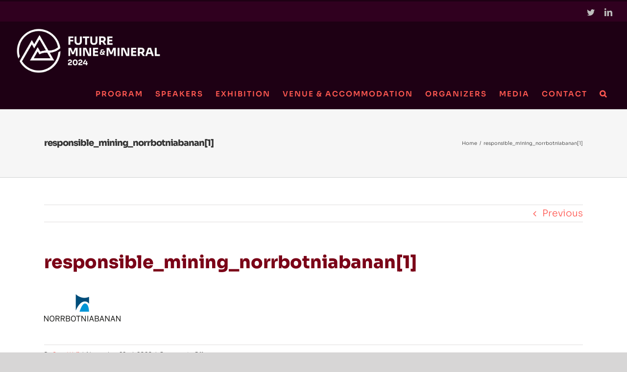

--- FILE ---
content_type: text/html; charset=UTF-8
request_url: https://futuremineandmineral.com/responsible_mining_norrbotniabanan1/
body_size: 9444
content:
<!DOCTYPE html>
<html class="avada-html-layout-wide avada-html-header-position-top" dir="ltr" lang="en-US"
	prefix="og: https://ogp.me/ns#"  prefix="og: http://ogp.me/ns# fb: http://ogp.me/ns/fb#">
<head>
	<meta http-equiv="X-UA-Compatible" content="IE=edge" />
	<meta http-equiv="Content-Type" content="text/html; charset=utf-8"/>
	<meta name="viewport" content="width=device-width, initial-scale=1" />
	<title>responsible_mining_norrbotniabanan[1] | Future Mine &amp; Mineral Conference 2024</title><link rel="stylesheet" href="https://futuremineandmineral.com/wp-content/cache/min/1/cba41cbd735f9eb2f5070a3b6785068c.css" media="all" data-minify="1" />

		<!-- All in One SEO 4.4.4 - aioseo.com -->
		<meta name="robots" content="max-image-preview:large" />
		<link rel="canonical" href="https://futuremineandmineral.com/responsible_mining_norrbotniabanan1/" />
		<meta name="generator" content="All in One SEO (AIOSEO) 4.4.4" />
		<meta property="og:locale" content="en_US" />
		<meta property="og:site_name" content="Future Mine &amp; Mineral Conference 2024  |" />
		<meta property="og:type" content="article" />
		<meta property="og:title" content="responsible_mining_norrbotniabanan[1] | Future Mine &amp; Mineral Conference 2024" />
		<meta property="og:url" content="https://futuremineandmineral.com/responsible_mining_norrbotniabanan1/" />
		<meta property="article:published_time" content="2020-11-22T15:10:00+00:00" />
		<meta property="article:modified_time" content="2020-11-22T15:10:00+00:00" />
		<meta name="twitter:card" content="summary" />
		<meta name="twitter:title" content="responsible_mining_norrbotniabanan[1] | Future Mine &amp; Mineral Conference 2024" />
		<script type="application/ld+json" class="aioseo-schema">
			{"@context":"https:\/\/schema.org","@graph":[{"@type":"BreadcrumbList","@id":"https:\/\/futuremineandmineral.com\/responsible_mining_norrbotniabanan1\/#breadcrumblist","itemListElement":[{"@type":"ListItem","@id":"https:\/\/futuremineandmineral.com\/#listItem","position":1,"item":{"@type":"WebPage","@id":"https:\/\/futuremineandmineral.com\/","name":"Home","description":"The Future Mine and Mineral conference is an international mining and exploration conference that brings together representatives from the Nordic region working with mineral exploration and mining. Arranged in Stockholm, Sweden, since 2011.","url":"https:\/\/futuremineandmineral.com\/"},"nextItem":"https:\/\/futuremineandmineral.com\/responsible_mining_norrbotniabanan1\/#listItem"},{"@type":"ListItem","@id":"https:\/\/futuremineandmineral.com\/responsible_mining_norrbotniabanan1\/#listItem","position":2,"item":{"@type":"WebPage","@id":"https:\/\/futuremineandmineral.com\/responsible_mining_norrbotniabanan1\/","name":"responsible_mining_norrbotniabanan[1]","url":"https:\/\/futuremineandmineral.com\/responsible_mining_norrbotniabanan1\/"},"previousItem":"https:\/\/futuremineandmineral.com\/#listItem"}]},{"@type":"ItemPage","@id":"https:\/\/futuremineandmineral.com\/responsible_mining_norrbotniabanan1\/#itempage","url":"https:\/\/futuremineandmineral.com\/responsible_mining_norrbotniabanan1\/","name":"responsible_mining_norrbotniabanan[1] | Future Mine & Mineral Conference 2024","inLanguage":"en-US","isPartOf":{"@id":"https:\/\/futuremineandmineral.com\/#website"},"breadcrumb":{"@id":"https:\/\/futuremineandmineral.com\/responsible_mining_norrbotniabanan1\/#breadcrumblist"},"author":{"@id":"https:\/\/futuremineandmineral.com\/author\/nyoit\/#author"},"creator":{"@id":"https:\/\/futuremineandmineral.com\/author\/nyoit\/#author"},"datePublished":"2020-11-22T15:10:00+01:00","dateModified":"2020-11-22T15:10:00+01:00"},{"@type":"Organization","@id":"https:\/\/futuremineandmineral.com\/#organization","name":"Future Mine & Mineral 2021 - A Hybrid Conference","url":"https:\/\/futuremineandmineral.com\/"},{"@type":"Person","@id":"https:\/\/futuremineandmineral.com\/author\/nyoit\/#author","url":"https:\/\/futuremineandmineral.com\/author\/nyoit\/","name":"Sara Wall"},{"@type":"WebSite","@id":"https:\/\/futuremineandmineral.com\/#website","url":"https:\/\/futuremineandmineral.com\/","name":"Future Mine & Mineral 2021 - A Virtual Conference","inLanguage":"en-US","publisher":{"@id":"https:\/\/futuremineandmineral.com\/#organization"}}]}
		</script>
		<!-- All in One SEO -->


<!-- Google Tag Manager for WordPress by gtm4wp.com -->
<script data-cfasync="false" data-pagespeed-no-defer>
	var gtm4wp_datalayer_name = "dataLayer";
	var dataLayer = dataLayer || [];

	const gtm4wp_scrollerscript_debugmode         = false;
	const gtm4wp_scrollerscript_callbacktime      = 100;
	const gtm4wp_scrollerscript_readerlocation    = 150;
	const gtm4wp_scrollerscript_contentelementid  = "content";
	const gtm4wp_scrollerscript_scannertime       = 60;
</script>
<!-- End Google Tag Manager for WordPress by gtm4wp.com -->
<link rel="alternate" type="application/rss+xml" title="Future Mine &amp; Mineral Conference 2024  &raquo; Feed" href="https://futuremineandmineral.com/feed/" />
<link rel="alternate" type="application/rss+xml" title="Future Mine &amp; Mineral Conference 2024  &raquo; Comments Feed" href="https://futuremineandmineral.com/comments/feed/" />
		
		
		
		
		
		
		<meta property="og:title" content="responsible_mining_norrbotniabanan[1]"/>
		<meta property="og:type" content="article"/>
		<meta property="og:url" content="https://futuremineandmineral.com/responsible_mining_norrbotniabanan1/"/>
		<meta property="og:site_name" content="Future Mine &amp; Mineral Conference 2024 "/>
		<meta property="og:description" content=""/>

									<meta property="og:image" content="https://futuremineandmineral.com/wp-content/uploads/2023/08/fmm-sthlm-2024-logo-negative-rgb-400x130.png"/>
							<style type="text/css">
img.wp-smiley,
img.emoji {
	display: inline !important;
	border: none !important;
	box-shadow: none !important;
	height: 1em !important;
	width: 1em !important;
	margin: 0 0.07em !important;
	vertical-align: -0.1em !important;
	background: none !important;
	padding: 0 !important;
}
</style>
	<style id='classic-theme-styles-inline-css' type='text/css'>
/*! This file is auto-generated */
.wp-block-button__link{color:#fff;background-color:#32373c;border-radius:9999px;box-shadow:none;text-decoration:none;padding:calc(.667em + 2px) calc(1.333em + 2px);font-size:1.125em}.wp-block-file__button{background:#32373c;color:#fff;text-decoration:none}
</style>
<style id='global-styles-inline-css' type='text/css'>
body{--wp--preset--color--black: #000000;--wp--preset--color--cyan-bluish-gray: #abb8c3;--wp--preset--color--white: #ffffff;--wp--preset--color--pale-pink: #f78da7;--wp--preset--color--vivid-red: #cf2e2e;--wp--preset--color--luminous-vivid-orange: #ff6900;--wp--preset--color--luminous-vivid-amber: #fcb900;--wp--preset--color--light-green-cyan: #7bdcb5;--wp--preset--color--vivid-green-cyan: #00d084;--wp--preset--color--pale-cyan-blue: #8ed1fc;--wp--preset--color--vivid-cyan-blue: #0693e3;--wp--preset--color--vivid-purple: #9b51e0;--wp--preset--gradient--vivid-cyan-blue-to-vivid-purple: linear-gradient(135deg,rgba(6,147,227,1) 0%,rgb(155,81,224) 100%);--wp--preset--gradient--light-green-cyan-to-vivid-green-cyan: linear-gradient(135deg,rgb(122,220,180) 0%,rgb(0,208,130) 100%);--wp--preset--gradient--luminous-vivid-amber-to-luminous-vivid-orange: linear-gradient(135deg,rgba(252,185,0,1) 0%,rgba(255,105,0,1) 100%);--wp--preset--gradient--luminous-vivid-orange-to-vivid-red: linear-gradient(135deg,rgba(255,105,0,1) 0%,rgb(207,46,46) 100%);--wp--preset--gradient--very-light-gray-to-cyan-bluish-gray: linear-gradient(135deg,rgb(238,238,238) 0%,rgb(169,184,195) 100%);--wp--preset--gradient--cool-to-warm-spectrum: linear-gradient(135deg,rgb(74,234,220) 0%,rgb(151,120,209) 20%,rgb(207,42,186) 40%,rgb(238,44,130) 60%,rgb(251,105,98) 80%,rgb(254,248,76) 100%);--wp--preset--gradient--blush-light-purple: linear-gradient(135deg,rgb(255,206,236) 0%,rgb(152,150,240) 100%);--wp--preset--gradient--blush-bordeaux: linear-gradient(135deg,rgb(254,205,165) 0%,rgb(254,45,45) 50%,rgb(107,0,62) 100%);--wp--preset--gradient--luminous-dusk: linear-gradient(135deg,rgb(255,203,112) 0%,rgb(199,81,192) 50%,rgb(65,88,208) 100%);--wp--preset--gradient--pale-ocean: linear-gradient(135deg,rgb(255,245,203) 0%,rgb(182,227,212) 50%,rgb(51,167,181) 100%);--wp--preset--gradient--electric-grass: linear-gradient(135deg,rgb(202,248,128) 0%,rgb(113,206,126) 100%);--wp--preset--gradient--midnight: linear-gradient(135deg,rgb(2,3,129) 0%,rgb(40,116,252) 100%);--wp--preset--font-size--small: 14.25px;--wp--preset--font-size--medium: 20px;--wp--preset--font-size--large: 28.5px;--wp--preset--font-size--x-large: 42px;--wp--preset--font-size--normal: 19px;--wp--preset--font-size--xlarge: 38px;--wp--preset--font-size--huge: 57px;--wp--preset--spacing--20: 0.44rem;--wp--preset--spacing--30: 0.67rem;--wp--preset--spacing--40: 1rem;--wp--preset--spacing--50: 1.5rem;--wp--preset--spacing--60: 2.25rem;--wp--preset--spacing--70: 3.38rem;--wp--preset--spacing--80: 5.06rem;--wp--preset--shadow--natural: 6px 6px 9px rgba(0, 0, 0, 0.2);--wp--preset--shadow--deep: 12px 12px 50px rgba(0, 0, 0, 0.4);--wp--preset--shadow--sharp: 6px 6px 0px rgba(0, 0, 0, 0.2);--wp--preset--shadow--outlined: 6px 6px 0px -3px rgba(255, 255, 255, 1), 6px 6px rgba(0, 0, 0, 1);--wp--preset--shadow--crisp: 6px 6px 0px rgba(0, 0, 0, 1);}:where(.is-layout-flex){gap: 0.5em;}:where(.is-layout-grid){gap: 0.5em;}body .is-layout-flow > .alignleft{float: left;margin-inline-start: 0;margin-inline-end: 2em;}body .is-layout-flow > .alignright{float: right;margin-inline-start: 2em;margin-inline-end: 0;}body .is-layout-flow > .aligncenter{margin-left: auto !important;margin-right: auto !important;}body .is-layout-constrained > .alignleft{float: left;margin-inline-start: 0;margin-inline-end: 2em;}body .is-layout-constrained > .alignright{float: right;margin-inline-start: 2em;margin-inline-end: 0;}body .is-layout-constrained > .aligncenter{margin-left: auto !important;margin-right: auto !important;}body .is-layout-constrained > :where(:not(.alignleft):not(.alignright):not(.alignfull)){max-width: var(--wp--style--global--content-size);margin-left: auto !important;margin-right: auto !important;}body .is-layout-constrained > .alignwide{max-width: var(--wp--style--global--wide-size);}body .is-layout-flex{display: flex;}body .is-layout-flex{flex-wrap: wrap;align-items: center;}body .is-layout-flex > *{margin: 0;}body .is-layout-grid{display: grid;}body .is-layout-grid > *{margin: 0;}:where(.wp-block-columns.is-layout-flex){gap: 2em;}:where(.wp-block-columns.is-layout-grid){gap: 2em;}:where(.wp-block-post-template.is-layout-flex){gap: 1.25em;}:where(.wp-block-post-template.is-layout-grid){gap: 1.25em;}.has-black-color{color: var(--wp--preset--color--black) !important;}.has-cyan-bluish-gray-color{color: var(--wp--preset--color--cyan-bluish-gray) !important;}.has-white-color{color: var(--wp--preset--color--white) !important;}.has-pale-pink-color{color: var(--wp--preset--color--pale-pink) !important;}.has-vivid-red-color{color: var(--wp--preset--color--vivid-red) !important;}.has-luminous-vivid-orange-color{color: var(--wp--preset--color--luminous-vivid-orange) !important;}.has-luminous-vivid-amber-color{color: var(--wp--preset--color--luminous-vivid-amber) !important;}.has-light-green-cyan-color{color: var(--wp--preset--color--light-green-cyan) !important;}.has-vivid-green-cyan-color{color: var(--wp--preset--color--vivid-green-cyan) !important;}.has-pale-cyan-blue-color{color: var(--wp--preset--color--pale-cyan-blue) !important;}.has-vivid-cyan-blue-color{color: var(--wp--preset--color--vivid-cyan-blue) !important;}.has-vivid-purple-color{color: var(--wp--preset--color--vivid-purple) !important;}.has-black-background-color{background-color: var(--wp--preset--color--black) !important;}.has-cyan-bluish-gray-background-color{background-color: var(--wp--preset--color--cyan-bluish-gray) !important;}.has-white-background-color{background-color: var(--wp--preset--color--white) !important;}.has-pale-pink-background-color{background-color: var(--wp--preset--color--pale-pink) !important;}.has-vivid-red-background-color{background-color: var(--wp--preset--color--vivid-red) !important;}.has-luminous-vivid-orange-background-color{background-color: var(--wp--preset--color--luminous-vivid-orange) !important;}.has-luminous-vivid-amber-background-color{background-color: var(--wp--preset--color--luminous-vivid-amber) !important;}.has-light-green-cyan-background-color{background-color: var(--wp--preset--color--light-green-cyan) !important;}.has-vivid-green-cyan-background-color{background-color: var(--wp--preset--color--vivid-green-cyan) !important;}.has-pale-cyan-blue-background-color{background-color: var(--wp--preset--color--pale-cyan-blue) !important;}.has-vivid-cyan-blue-background-color{background-color: var(--wp--preset--color--vivid-cyan-blue) !important;}.has-vivid-purple-background-color{background-color: var(--wp--preset--color--vivid-purple) !important;}.has-black-border-color{border-color: var(--wp--preset--color--black) !important;}.has-cyan-bluish-gray-border-color{border-color: var(--wp--preset--color--cyan-bluish-gray) !important;}.has-white-border-color{border-color: var(--wp--preset--color--white) !important;}.has-pale-pink-border-color{border-color: var(--wp--preset--color--pale-pink) !important;}.has-vivid-red-border-color{border-color: var(--wp--preset--color--vivid-red) !important;}.has-luminous-vivid-orange-border-color{border-color: var(--wp--preset--color--luminous-vivid-orange) !important;}.has-luminous-vivid-amber-border-color{border-color: var(--wp--preset--color--luminous-vivid-amber) !important;}.has-light-green-cyan-border-color{border-color: var(--wp--preset--color--light-green-cyan) !important;}.has-vivid-green-cyan-border-color{border-color: var(--wp--preset--color--vivid-green-cyan) !important;}.has-pale-cyan-blue-border-color{border-color: var(--wp--preset--color--pale-cyan-blue) !important;}.has-vivid-cyan-blue-border-color{border-color: var(--wp--preset--color--vivid-cyan-blue) !important;}.has-vivid-purple-border-color{border-color: var(--wp--preset--color--vivid-purple) !important;}.has-vivid-cyan-blue-to-vivid-purple-gradient-background{background: var(--wp--preset--gradient--vivid-cyan-blue-to-vivid-purple) !important;}.has-light-green-cyan-to-vivid-green-cyan-gradient-background{background: var(--wp--preset--gradient--light-green-cyan-to-vivid-green-cyan) !important;}.has-luminous-vivid-amber-to-luminous-vivid-orange-gradient-background{background: var(--wp--preset--gradient--luminous-vivid-amber-to-luminous-vivid-orange) !important;}.has-luminous-vivid-orange-to-vivid-red-gradient-background{background: var(--wp--preset--gradient--luminous-vivid-orange-to-vivid-red) !important;}.has-very-light-gray-to-cyan-bluish-gray-gradient-background{background: var(--wp--preset--gradient--very-light-gray-to-cyan-bluish-gray) !important;}.has-cool-to-warm-spectrum-gradient-background{background: var(--wp--preset--gradient--cool-to-warm-spectrum) !important;}.has-blush-light-purple-gradient-background{background: var(--wp--preset--gradient--blush-light-purple) !important;}.has-blush-bordeaux-gradient-background{background: var(--wp--preset--gradient--blush-bordeaux) !important;}.has-luminous-dusk-gradient-background{background: var(--wp--preset--gradient--luminous-dusk) !important;}.has-pale-ocean-gradient-background{background: var(--wp--preset--gradient--pale-ocean) !important;}.has-electric-grass-gradient-background{background: var(--wp--preset--gradient--electric-grass) !important;}.has-midnight-gradient-background{background: var(--wp--preset--gradient--midnight) !important;}.has-small-font-size{font-size: var(--wp--preset--font-size--small) !important;}.has-medium-font-size{font-size: var(--wp--preset--font-size--medium) !important;}.has-large-font-size{font-size: var(--wp--preset--font-size--large) !important;}.has-x-large-font-size{font-size: var(--wp--preset--font-size--x-large) !important;}
.wp-block-navigation a:where(:not(.wp-element-button)){color: inherit;}
:where(.wp-block-post-template.is-layout-flex){gap: 1.25em;}:where(.wp-block-post-template.is-layout-grid){gap: 1.25em;}
:where(.wp-block-columns.is-layout-flex){gap: 2em;}:where(.wp-block-columns.is-layout-grid){gap: 2em;}
.wp-block-pullquote{font-size: 1.5em;line-height: 1.6;}
</style>

<script type='text/javascript' src='https://futuremineandmineral.com/wp-includes/js/jquery/jquery.min.js?ver=3.7.0' id='jquery-core-js'></script>


<link rel="https://api.w.org/" href="https://futuremineandmineral.com/wp-json/" /><link rel="alternate" type="application/json" href="https://futuremineandmineral.com/wp-json/wp/v2/media/2051" /><link rel="EditURI" type="application/rsd+xml" title="RSD" href="https://futuremineandmineral.com/xmlrpc.php?rsd" />

<link rel='shortlink' href='https://futuremineandmineral.com/?p=2051' />
<link rel="alternate" type="application/json+oembed" href="https://futuremineandmineral.com/wp-json/oembed/1.0/embed?url=https%3A%2F%2Ffuturemineandmineral.com%2Fresponsible_mining_norrbotniabanan1%2F" />
<link rel="alternate" type="text/xml+oembed" href="https://futuremineandmineral.com/wp-json/oembed/1.0/embed?url=https%3A%2F%2Ffuturemineandmineral.com%2Fresponsible_mining_norrbotniabanan1%2F&#038;format=xml" />

<!-- Google Tag Manager for WordPress by gtm4wp.com -->
<!-- GTM Container placement set to off -->
<script data-cfasync="false" data-pagespeed-no-defer>
	var dataLayer_content = {"pagePostType":"attachment","pagePostType2":"single-attachment","pagePostAuthor":"Sara Wall"};
	dataLayer.push( dataLayer_content );
</script>

<!-- End Google Tag Manager for WordPress by gtm4wp.com --><style type="text/css" id="css-fb-visibility">@media screen and (max-width: 640px){.fusion-no-small-visibility{display:none !important;}body:not(.fusion-builder-ui-wireframe) .sm-text-align-center{text-align:center !important;}body:not(.fusion-builder-ui-wireframe) .sm-text-align-left{text-align:left !important;}body:not(.fusion-builder-ui-wireframe) .sm-text-align-right{text-align:right !important;}body:not(.fusion-builder-ui-wireframe) .sm-mx-auto{margin-left:auto !important;margin-right:auto !important;}body:not(.fusion-builder-ui-wireframe) .sm-ml-auto{margin-left:auto !important;}body:not(.fusion-builder-ui-wireframe) .sm-mr-auto{margin-right:auto !important;}body:not(.fusion-builder-ui-wireframe) .fusion-absolute-position-small{position:absolute;top:auto;width:100%;}}@media screen and (min-width: 641px) and (max-width: 1024px){.fusion-no-medium-visibility{display:none !important;}body:not(.fusion-builder-ui-wireframe) .md-text-align-center{text-align:center !important;}body:not(.fusion-builder-ui-wireframe) .md-text-align-left{text-align:left !important;}body:not(.fusion-builder-ui-wireframe) .md-text-align-right{text-align:right !important;}body:not(.fusion-builder-ui-wireframe) .md-mx-auto{margin-left:auto !important;margin-right:auto !important;}body:not(.fusion-builder-ui-wireframe) .md-ml-auto{margin-left:auto !important;}body:not(.fusion-builder-ui-wireframe) .md-mr-auto{margin-right:auto !important;}body:not(.fusion-builder-ui-wireframe) .fusion-absolute-position-medium{position:absolute;top:auto;width:100%;}}@media screen and (min-width: 1025px){.fusion-no-large-visibility{display:none !important;}body:not(.fusion-builder-ui-wireframe) .lg-text-align-center{text-align:center !important;}body:not(.fusion-builder-ui-wireframe) .lg-text-align-left{text-align:left !important;}body:not(.fusion-builder-ui-wireframe) .lg-text-align-right{text-align:right !important;}body:not(.fusion-builder-ui-wireframe) .lg-mx-auto{margin-left:auto !important;margin-right:auto !important;}body:not(.fusion-builder-ui-wireframe) .lg-ml-auto{margin-left:auto !important;}body:not(.fusion-builder-ui-wireframe) .lg-mr-auto{margin-right:auto !important;}body:not(.fusion-builder-ui-wireframe) .fusion-absolute-position-large{position:absolute;top:auto;width:100%;}}</style>		
		
	</head>

<body class="attachment attachment-template-default single single-attachment postid-2051 attachmentid-2051 attachment-png fusion-image-hovers fusion-pagination-sizing fusion-button_size-xlarge fusion-button_type-flat fusion-button_span-no avada-image-rollover-circle-yes avada-image-rollover-yes avada-image-rollover-direction-left fusion-has-button-gradient fusion-body ltr fusion-sticky-header no-mobile-slidingbar no-mobile-totop avada-has-rev-slider-styles fusion-disable-outline fusion-sub-menu-fade mobile-logo-pos-left layout-wide-mode avada-has-boxed-modal-shadow-none layout-scroll-offset-full avada-has-zero-margin-offset-top fusion-top-header menu-text-align-center mobile-menu-design-modern fusion-show-pagination-text fusion-header-layout-v2 avada-responsive avada-footer-fx-none avada-menu-highlight-style-background fusion-search-form-classic fusion-main-menu-search-overlay fusion-avatar-square avada-sticky-shrinkage avada-dropdown-styles avada-blog-layout-large avada-blog-archive-layout-large avada-header-shadow-no avada-menu-icon-position-left avada-has-mainmenu-dropdown-divider avada-has-header-100-width avada-has-mobile-menu-search avada-has-main-nav-search-icon avada-has-breadcrumb-mobile-hidden avada-has-titlebar-bar_and_content avada-header-border-color-full-transparent avada-has-pagination-width_height avada-flyout-menu-direction-fade avada-ec-views-v1" >
		<a class="skip-link screen-reader-text" href="#content">Skip to content</a>

	<div id="boxed-wrapper">
		<div class="fusion-sides-frame"></div>
		<div id="wrapper" class="fusion-wrapper">
			<div id="home" style="position:relative;top:-1px;"></div>
			
				
			<header class="fusion-header-wrapper">
				<div class="fusion-header-v2 fusion-logo-alignment fusion-logo-left fusion-sticky-menu-1 fusion-sticky-logo-1 fusion-mobile-logo-1  fusion-mobile-menu-design-modern">
					
<div class="fusion-secondary-header">
	<div class="fusion-row">
							<div class="fusion-alignright">
				<div class="fusion-social-links-header"><div class="fusion-social-networks"><div class="fusion-social-networks-wrapper"><a  class="fusion-social-network-icon fusion-tooltip fusion-twitter awb-icon-twitter" style data-placement="bottom" data-title="Twitter" data-toggle="tooltip" title="Twitter" href="https://twitter.com/FutureMM2021" target="_blank" rel="noopener noreferrer"><span class="screen-reader-text">Twitter</span></a><a  class="fusion-social-network-icon fusion-tooltip fusion-linkedin awb-icon-linkedin" style data-placement="bottom" data-title="LinkedIn" data-toggle="tooltip" title="LinkedIn" href="https://www.linkedin.com/company/12989528/" target="_blank" rel="noopener noreferrer"><span class="screen-reader-text">LinkedIn</span></a></div></div></div>			</div>
			</div>
</div>
<div class="fusion-header-sticky-height"></div>
<div class="fusion-header">
	<div class="fusion-row">
					<div class="fusion-logo" data-margin-top="10px" data-margin-bottom="10px" data-margin-left="0px" data-margin-right="0px">
			<a class="fusion-logo-link"  href="https://futuremineandmineral.com/" >

						<!-- standard logo -->
			<img src="https://futuremineandmineral.com/wp-content/uploads/2023/08/fmm-sthlm-2024-logo-negative-rgb-400x130.png" srcset="https://futuremineandmineral.com/wp-content/uploads/2023/08/fmm-sthlm-2024-logo-negative-rgb-400x130.png 1x, https://futuremineandmineral.com/wp-content/uploads/2023/08/fmm-sthlm-2024-logo-negative-rgb.png 2x" width="400" height="130" style="max-height:130px;height:auto;" alt="Future Mine &amp; Mineral Conference 2024  Logo" data-retina_logo_url="https://futuremineandmineral.com/wp-content/uploads/2023/08/fmm-sthlm-2024-logo-negative-rgb.png" class="fusion-standard-logo" />

											<!-- mobile logo -->
				<img src="https://futuremineandmineral.com/wp-content/uploads/2023/08/fmm-sthlm-2024-logo-negative-rgb.png" srcset="https://futuremineandmineral.com/wp-content/uploads/2023/08/fmm-sthlm-2024-logo-negative-rgb.png 1x, https://futuremineandmineral.com/wp-content/uploads/2023/08/fmm-sthlm-2024-logo-negative-rgb.png 2x" width="784" height="255" style="max-height:255px;height:auto;" alt="Future Mine &amp; Mineral Conference 2024  Logo" data-retina_logo_url="https://futuremineandmineral.com/wp-content/uploads/2023/08/fmm-sthlm-2024-logo-negative-rgb.png" class="fusion-mobile-logo" />
			
											<!-- sticky header logo -->
				<img src="https://futuremineandmineral.com/wp-content/uploads/2023/08/fmm-sthlm-2024-logo-negative-rgb.png" srcset="https://futuremineandmineral.com/wp-content/uploads/2023/08/fmm-sthlm-2024-logo-negative-rgb.png 1x, https://futuremineandmineral.com/wp-content/uploads/2023/08/fmm-sthlm-2024-logo-negative-rgb.png 2x" width="784" height="255" style="max-height:255px;height:auto;" alt="Future Mine &amp; Mineral Conference 2024  Logo" data-retina_logo_url="https://futuremineandmineral.com/wp-content/uploads/2023/08/fmm-sthlm-2024-logo-negative-rgb.png" class="fusion-sticky-logo" />
					</a>
		</div>		<nav class="fusion-main-menu" aria-label="Main Menu"><div class="fusion-overlay-search">		<form role="search" class="searchform fusion-search-form  fusion-search-form-classic" method="get" action="https://futuremineandmineral.com/">
			<div class="fusion-search-form-content">

				
				<div class="fusion-search-field search-field">
					<label><span class="screen-reader-text">Search for:</span>
													<input type="search" value="" name="s" class="s" placeholder="Search..." required aria-required="true" aria-label="Search..."/>
											</label>
				</div>
				<div class="fusion-search-button search-button">
					<input type="submit" class="fusion-search-submit searchsubmit" aria-label="Search" value="&#xf002;" />
									</div>

				
			</div>


			
		</form>
		<div class="fusion-search-spacer"></div><a href="#" role="button" aria-label="Close Search" class="fusion-close-search"></a></div><ul id="menu-preevent-menu" class="fusion-menu"><li  id="menu-item-3537"  class="menu-item menu-item-type-post_type menu-item-object-page menu-item-3537"  data-item-id="3537"><a  href="https://futuremineandmineral.com/program-2024/" class="fusion-background-highlight"><span class="menu-text">Program</span></a></li><li  id="menu-item-3688"  class="menu-item menu-item-type-post_type menu-item-object-page menu-item-has-children menu-item-3688 fusion-dropdown-menu"  data-item-id="3688"><a  href="https://futuremineandmineral.com/speakers-2024-day-1/" class="fusion-background-highlight"><span class="menu-text">Speakers</span></a><ul class="sub-menu"><li  id="menu-item-3684"  class="menu-item menu-item-type-post_type menu-item-object-page menu-item-3684 fusion-dropdown-submenu" ><a  href="https://futuremineandmineral.com/speakers-2024-day-1/" class="fusion-background-highlight"><span>Speakers 2024 – Day 1</span></a></li><li  id="menu-item-3683"  class="menu-item menu-item-type-post_type menu-item-object-page menu-item-3683 fusion-dropdown-submenu" ><a  href="https://futuremineandmineral.com/speakers-2024-day-2/" class="fusion-background-highlight"><span>Speakers 2024 – day 2</span></a></li></ul></li><li  id="menu-item-3213"  class="menu-item menu-item-type-post_type menu-item-object-page menu-item-3213"  data-item-id="3213"><a  href="https://futuremineandmineral.com/the-venue/" class="fusion-background-highlight"><span class="menu-text">Exhibition</span></a></li><li  id="menu-item-3546"  class="menu-item menu-item-type-post_type menu-item-object-page menu-item-3546"  data-item-id="3546"><a  href="https://futuremineandmineral.com/venue-and-accommodation/" class="fusion-background-highlight"><span class="menu-text">Venue &#038; Accommodation</span></a></li><li  id="menu-item-3550"  class="menu-item menu-item-type-post_type menu-item-object-page menu-item-3550"  data-item-id="3550"><a  href="https://futuremineandmineral.com/organizers/" class="fusion-background-highlight"><span class="menu-text">Organizers</span></a></li><li  id="menu-item-3645"  class="menu-item menu-item-type-post_type menu-item-object-page menu-item-3645"  data-item-id="3645"><a  href="https://futuremineandmineral.com/media-kit-2024/" class="fusion-background-highlight"><span class="menu-text">Media</span></a></li><li  id="menu-item-3237"  class="menu-item menu-item-type-post_type menu-item-object-page menu-item-3237"  data-item-id="3237"><a  href="https://futuremineandmineral.com/contact/" class="fusion-background-highlight"><span class="menu-text">Contact</span></a></li><li class="fusion-custom-menu-item fusion-main-menu-search fusion-search-overlay"><a class="fusion-main-menu-icon" href="#" aria-label="Search" data-title="Search" title="Search" role="button" aria-expanded="false"></a></li></ul></nav><nav class="fusion-main-menu fusion-sticky-menu" aria-label="Main Menu Sticky"><div class="fusion-overlay-search">		<form role="search" class="searchform fusion-search-form  fusion-search-form-classic" method="get" action="https://futuremineandmineral.com/">
			<div class="fusion-search-form-content">

				
				<div class="fusion-search-field search-field">
					<label><span class="screen-reader-text">Search for:</span>
													<input type="search" value="" name="s" class="s" placeholder="Search..." required aria-required="true" aria-label="Search..."/>
											</label>
				</div>
				<div class="fusion-search-button search-button">
					<input type="submit" class="fusion-search-submit searchsubmit" aria-label="Search" value="&#xf002;" />
									</div>

				
			</div>


			
		</form>
		<div class="fusion-search-spacer"></div><a href="#" role="button" aria-label="Close Search" class="fusion-close-search"></a></div><ul id="menu-preevent-menu-1" class="fusion-menu"><li   class="menu-item menu-item-type-post_type menu-item-object-page menu-item-3537"  data-item-id="3537"><a  href="https://futuremineandmineral.com/program-2024/" class="fusion-background-highlight"><span class="menu-text">Program</span></a></li><li   class="menu-item menu-item-type-post_type menu-item-object-page menu-item-has-children menu-item-3688 fusion-dropdown-menu"  data-item-id="3688"><a  href="https://futuremineandmineral.com/speakers-2024-day-1/" class="fusion-background-highlight"><span class="menu-text">Speakers</span></a><ul class="sub-menu"><li   class="menu-item menu-item-type-post_type menu-item-object-page menu-item-3684 fusion-dropdown-submenu" ><a  href="https://futuremineandmineral.com/speakers-2024-day-1/" class="fusion-background-highlight"><span>Speakers 2024 – Day 1</span></a></li><li   class="menu-item menu-item-type-post_type menu-item-object-page menu-item-3683 fusion-dropdown-submenu" ><a  href="https://futuremineandmineral.com/speakers-2024-day-2/" class="fusion-background-highlight"><span>Speakers 2024 – day 2</span></a></li></ul></li><li   class="menu-item menu-item-type-post_type menu-item-object-page menu-item-3213"  data-item-id="3213"><a  href="https://futuremineandmineral.com/the-venue/" class="fusion-background-highlight"><span class="menu-text">Exhibition</span></a></li><li   class="menu-item menu-item-type-post_type menu-item-object-page menu-item-3546"  data-item-id="3546"><a  href="https://futuremineandmineral.com/venue-and-accommodation/" class="fusion-background-highlight"><span class="menu-text">Venue &#038; Accommodation</span></a></li><li   class="menu-item menu-item-type-post_type menu-item-object-page menu-item-3550"  data-item-id="3550"><a  href="https://futuremineandmineral.com/organizers/" class="fusion-background-highlight"><span class="menu-text">Organizers</span></a></li><li   class="menu-item menu-item-type-post_type menu-item-object-page menu-item-3645"  data-item-id="3645"><a  href="https://futuremineandmineral.com/media-kit-2024/" class="fusion-background-highlight"><span class="menu-text">Media</span></a></li><li   class="menu-item menu-item-type-post_type menu-item-object-page menu-item-3237"  data-item-id="3237"><a  href="https://futuremineandmineral.com/contact/" class="fusion-background-highlight"><span class="menu-text">Contact</span></a></li><li class="fusion-custom-menu-item fusion-main-menu-search fusion-search-overlay"><a class="fusion-main-menu-icon" href="#" aria-label="Search" data-title="Search" title="Search" role="button" aria-expanded="false"></a></li></ul></nav><div class="fusion-mobile-navigation"><ul id="menu-preevent-menu-2" class="fusion-mobile-menu"><li   class="menu-item menu-item-type-post_type menu-item-object-page menu-item-3537"  data-item-id="3537"><a  href="https://futuremineandmineral.com/program-2024/" class="fusion-background-highlight"><span class="menu-text">Program</span></a></li><li   class="menu-item menu-item-type-post_type menu-item-object-page menu-item-has-children menu-item-3688 fusion-dropdown-menu"  data-item-id="3688"><a  href="https://futuremineandmineral.com/speakers-2024-day-1/" class="fusion-background-highlight"><span class="menu-text">Speakers</span></a><ul class="sub-menu"><li   class="menu-item menu-item-type-post_type menu-item-object-page menu-item-3684 fusion-dropdown-submenu" ><a  href="https://futuremineandmineral.com/speakers-2024-day-1/" class="fusion-background-highlight"><span>Speakers 2024 – Day 1</span></a></li><li   class="menu-item menu-item-type-post_type menu-item-object-page menu-item-3683 fusion-dropdown-submenu" ><a  href="https://futuremineandmineral.com/speakers-2024-day-2/" class="fusion-background-highlight"><span>Speakers 2024 – day 2</span></a></li></ul></li><li   class="menu-item menu-item-type-post_type menu-item-object-page menu-item-3213"  data-item-id="3213"><a  href="https://futuremineandmineral.com/the-venue/" class="fusion-background-highlight"><span class="menu-text">Exhibition</span></a></li><li   class="menu-item menu-item-type-post_type menu-item-object-page menu-item-3546"  data-item-id="3546"><a  href="https://futuremineandmineral.com/venue-and-accommodation/" class="fusion-background-highlight"><span class="menu-text">Venue &#038; Accommodation</span></a></li><li   class="menu-item menu-item-type-post_type menu-item-object-page menu-item-3550"  data-item-id="3550"><a  href="https://futuremineandmineral.com/organizers/" class="fusion-background-highlight"><span class="menu-text">Organizers</span></a></li><li   class="menu-item menu-item-type-post_type menu-item-object-page menu-item-3645"  data-item-id="3645"><a  href="https://futuremineandmineral.com/media-kit-2024/" class="fusion-background-highlight"><span class="menu-text">Media</span></a></li><li   class="menu-item menu-item-type-post_type menu-item-object-page menu-item-3237"  data-item-id="3237"><a  href="https://futuremineandmineral.com/contact/" class="fusion-background-highlight"><span class="menu-text">Contact</span></a></li></ul></div>	<div class="fusion-mobile-menu-icons">
							<a href="#" class="fusion-icon awb-icon-bars" aria-label="Toggle mobile menu" aria-expanded="false"></a>
		
					<a href="#" class="fusion-icon awb-icon-search" aria-label="Toggle mobile search"></a>
		
		
			</div>

<nav class="fusion-mobile-nav-holder fusion-mobile-menu-text-align-left" aria-label="Main Menu Mobile"></nav>

	<nav class="fusion-mobile-nav-holder fusion-mobile-menu-text-align-left fusion-mobile-sticky-nav-holder" aria-label="Main Menu Mobile Sticky"></nav>
		
<div class="fusion-clearfix"></div>
<div class="fusion-mobile-menu-search">
			<form role="search" class="searchform fusion-search-form  fusion-search-form-classic" method="get" action="https://futuremineandmineral.com/">
			<div class="fusion-search-form-content">

				
				<div class="fusion-search-field search-field">
					<label><span class="screen-reader-text">Search for:</span>
													<input type="search" value="" name="s" class="s" placeholder="Search..." required aria-required="true" aria-label="Search..."/>
											</label>
				</div>
				<div class="fusion-search-button search-button">
					<input type="submit" class="fusion-search-submit searchsubmit" aria-label="Search" value="&#xf002;" />
									</div>

				
			</div>


			
		</form>
		</div>
			</div>
</div>
				</div>
				<div class="fusion-clearfix"></div>
			</header>
							
						<div id="sliders-container" class="fusion-slider-visibility">
					</div>
				
				
			
			<div class="avada-page-titlebar-wrapper" role="banner">
	<div class="fusion-page-title-bar fusion-page-title-bar-none fusion-page-title-bar-left">
		<div class="fusion-page-title-row">
			<div class="fusion-page-title-wrapper">
				<div class="fusion-page-title-captions">

																							<h1 class="entry-title">responsible_mining_norrbotniabanan[1]</h1>

											
					
				</div>

															<div class="fusion-page-title-secondary">
							<div class="fusion-breadcrumbs"><span class="fusion-breadcrumb-item"><a href="https://futuremineandmineral.com" class="fusion-breadcrumb-link"><span >Home</span></a></span><span class="fusion-breadcrumb-sep">/</span><span class="fusion-breadcrumb-item"><span  class="breadcrumb-leaf">responsible_mining_norrbotniabanan[1]</span></span></div>						</div>
									
			</div>
		</div>
	</div>
</div>

						<main id="main" class="clearfix ">
				<div class="fusion-row" style="">

<section id="content" style="width: 100%;">
			<div class="single-navigation clearfix">
			<a href="https://futuremineandmineral.com/responsible_mining_norrbotniabanan1/" rel="prev">Previous</a>					</div>
	
					<article id="post-2051" class="post post-2051 attachment type-attachment status-inherit hentry">
						
									
															<h2 class="entry-title fusion-post-title">responsible_mining_norrbotniabanan[1]</h2>										<div class="post-content">
				<p class="attachment"><a data-rel="iLightbox[postimages]" data-title="" data-caption="" href='https://futuremineandmineral.com/wp-content/uploads/2020/11/responsible_mining_norrbotniabanan1.png'><img width="156" height="99" src="https://futuremineandmineral.com/wp-content/uploads/2020/11/responsible_mining_norrbotniabanan1.png" class="attachment-medium size-medium" alt="" decoding="async" /></a></p>
							</div>

												<div class="fusion-meta-info"><div class="fusion-meta-info-wrapper">By <span class="vcard"><span class="fn"><a href="https://futuremineandmineral.com/author/nyoit/" title="Posts by Sara Wall" rel="author">Sara Wall</a></span></span><span class="fusion-inline-sep">|</span><span class="updated rich-snippet-hidden">2020-11-22T15:10:00+01:00</span><span>November 22nd, 2020</span><span class="fusion-inline-sep">|</span><span class="fusion-comments"><span>Comments Off<span class="screen-reader-text"> on responsible_mining_norrbotniabanan[1]</span></span></span></div></div>													<div class="fusion-sharing-box fusion-theme-sharing-box fusion-single-sharing-box">
		<h4>Share This Story, Choose Your Platform!</h4>
		<div class="fusion-social-networks"><div class="fusion-social-networks-wrapper"><a  class="fusion-social-network-icon fusion-tooltip fusion-facebook awb-icon-facebook" style="color:var(--sharing_social_links_icon_color);" data-placement="top" data-title="Facebook" data-toggle="tooltip" title="Facebook" href="https://www.facebook.com/sharer.php?u=https%3A%2F%2Ffuturemineandmineral.com%2Fresponsible_mining_norrbotniabanan1%2F&amp;t=responsible_mining_norrbotniabanan%5B1%5D" target="_blank"><span class="screen-reader-text">Facebook</span></a><a  class="fusion-social-network-icon fusion-tooltip fusion-twitter awb-icon-twitter" style="color:var(--sharing_social_links_icon_color);" data-placement="top" data-title="Twitter" data-toggle="tooltip" title="Twitter" href="https://twitter.com/share?url=https%3A%2F%2Ffuturemineandmineral.com%2Fresponsible_mining_norrbotniabanan1%2F&amp;text=responsible_mining_norrbotniabanan%5B1%5D" target="_blank" rel="noopener noreferrer"><span class="screen-reader-text">Twitter</span></a><a  class="fusion-social-network-icon fusion-tooltip fusion-reddit awb-icon-reddit" style="color:var(--sharing_social_links_icon_color);" data-placement="top" data-title="Reddit" data-toggle="tooltip" title="Reddit" href="https://reddit.com/submit?url=https://futuremineandmineral.com/responsible_mining_norrbotniabanan1/&amp;title=responsible_mining_norrbotniabanan%5B1%5D" target="_blank" rel="noopener noreferrer"><span class="screen-reader-text">Reddit</span></a><a  class="fusion-social-network-icon fusion-tooltip fusion-linkedin awb-icon-linkedin" style="color:var(--sharing_social_links_icon_color);" data-placement="top" data-title="LinkedIn" data-toggle="tooltip" title="LinkedIn" href="https://www.linkedin.com/shareArticle?mini=true&amp;url=https%3A%2F%2Ffuturemineandmineral.com%2Fresponsible_mining_norrbotniabanan1%2F&amp;title=responsible_mining_norrbotniabanan%5B1%5D&amp;summary=" target="_blank" rel="noopener noreferrer"><span class="screen-reader-text">LinkedIn</span></a><a  class="fusion-social-network-icon fusion-tooltip fusion-whatsapp awb-icon-whatsapp" style="color:var(--sharing_social_links_icon_color);" data-placement="top" data-title="WhatsApp" data-toggle="tooltip" title="WhatsApp" href="https://api.whatsapp.com/send?text=https%3A%2F%2Ffuturemineandmineral.com%2Fresponsible_mining_norrbotniabanan1%2F" target="_blank" rel="noopener noreferrer"><span class="screen-reader-text">WhatsApp</span></a><a  class="fusion-social-network-icon fusion-tooltip fusion-tumblr awb-icon-tumblr" style="color:var(--sharing_social_links_icon_color);" data-placement="top" data-title="Tumblr" data-toggle="tooltip" title="Tumblr" href="https://www.tumblr.com/share/link?url=https%3A%2F%2Ffuturemineandmineral.com%2Fresponsible_mining_norrbotniabanan1%2F&amp;name=responsible_mining_norrbotniabanan%5B1%5D&amp;description=" target="_blank" rel="noopener noreferrer"><span class="screen-reader-text">Tumblr</span></a><a  class="fusion-social-network-icon fusion-tooltip fusion-pinterest awb-icon-pinterest" style="color:var(--sharing_social_links_icon_color);" data-placement="top" data-title="Pinterest" data-toggle="tooltip" title="Pinterest" href="https://pinterest.com/pin/create/button/?url=https%3A%2F%2Ffuturemineandmineral.com%2Fresponsible_mining_norrbotniabanan1%2F&amp;description=&amp;media=https%3A%2F%2Ffuturemineandmineral.com%2Fwp-content%2Fuploads%2F2020%2F11%2Fresponsible_mining_norrbotniabanan1.png" target="_blank" rel="noopener noreferrer"><span class="screen-reader-text">Pinterest</span></a><a  class="fusion-social-network-icon fusion-tooltip fusion-vk awb-icon-vk" style="color:var(--sharing_social_links_icon_color);" data-placement="top" data-title="Vk" data-toggle="tooltip" title="Vk" href="https://vk.com/share.php?url=https%3A%2F%2Ffuturemineandmineral.com%2Fresponsible_mining_norrbotniabanan1%2F&amp;title=responsible_mining_norrbotniabanan%5B1%5D&amp;description=" target="_blank" rel="noopener noreferrer"><span class="screen-reader-text">Vk</span></a><a  class="fusion-social-network-icon fusion-tooltip fusion-mail awb-icon-mail fusion-last-social-icon" style="color:var(--sharing_social_links_icon_color);" data-placement="top" data-title="Email" data-toggle="tooltip" title="Email" href="mailto:?body=https://futuremineandmineral.com/responsible_mining_norrbotniabanan1/&amp;subject=responsible_mining_norrbotniabanan%5B1%5D" target="_self" rel="noopener noreferrer"><span class="screen-reader-text">Email</span></a><div class="fusion-clearfix"></div></div></div>	</div>
														<section class="about-author">
																					<div class="fusion-title fusion-title-size-three sep-none fusion-sep-none" style="margin-top:0px;margin-bottom:31px;">
				<h3 class="title-heading-left" style="margin:0;">
					About the Author: 						<a href="https://futuremineandmineral.com/author/nyoit/" title="Posts by Sara Wall" rel="author">Sara Wall</a>																</h3>
			</div>
									<div class="about-author-container">
							<div class="avatar">
															</div>
							<div class="description">
															</div>
						</div>
					</section>
								
													


													</article>
	</section>
						
					</div>  <!-- fusion-row -->
				</main>  <!-- #main -->
				
				
								
					
		<div class="fusion-footer">
					
	<footer class="fusion-footer-widget-area fusion-widget-area">
		<div class="fusion-row">
			<div class="fusion-columns fusion-columns-3 fusion-widget-area">
				
																									<div class="fusion-column col-lg-4 col-md-4 col-sm-4">
							<section id="text-5" class="fusion-footer-widget-column widget widget_text" style="border-style: solid;border-color:transparent;border-width:0px;">			<div class="textwidget"><p style="font-size: 18px;"><strong>About FMM Sthlm 2024</strong></p>
<p>The conference will take place within a virtual venue platform and at Grand Hotel in Stockholm. A place for networking and sharing where specialists in the field not only exchange experiences about the latest business intelligence, opportunities and trends while sharing hands-on insights from the mining and exploration sector, but also interact with policymakers and decision-makers from government and parliament in the Nordic countries.</p>
</div>
		<div style="clear:both;"></div></section>																					</div>
																										<div class="fusion-column col-lg-4 col-md-4 col-sm-4">
							<section id="text-3" class="fusion-footer-widget-column widget widget_text" style="border-style: solid;border-color:transparent;border-width:0px;">			<div class="textwidget"><p style="font-size: 18px;"><strong>Contact us</strong></p>
<p>Nordic Publishing Sverige AB<br />
Vasagatan 7, 4 tr<br />
SE- 111 20 Stockholm</p>
<p>Mr Jan Ots<br />
Phone: +46(0)73-851 61 26<br />
E-mail: jan.ots@nordicpublishing.se<br />
www.nordicpublishing.se</p>
</div>
		<div style="clear:both;"></div></section>																					</div>
																										<div class="fusion-column fusion-column-last col-lg-4 col-md-4 col-sm-4">
							<section id="text-4" class="fusion-footer-widget-column widget widget_text" style="border-style: solid;border-color:transparent;border-width:0px;">			<div class="textwidget"></div>
		<div style="clear:both;"></div></section><section id="block-2" class="fusion-footer-widget-column widget widget_block widget_media_image">
<figure class="wp-block-image size-full"><img decoding="async" width="784" height="255" src="https://futuremineandmineral.com/wp-content/uploads/2023/08/fmm-sthlm-2024-logo-negative-rgb.png" alt="fmm-sthlm-2024-logo-negative-rgb" class="wp-image-3094" srcset="https://futuremineandmineral.com/wp-content/uploads/2023/08/fmm-sthlm-2024-logo-negative-rgb-200x65.png 200w, https://futuremineandmineral.com/wp-content/uploads/2023/08/fmm-sthlm-2024-logo-negative-rgb-300x98.png 300w, https://futuremineandmineral.com/wp-content/uploads/2023/08/fmm-sthlm-2024-logo-negative-rgb-400x130.png 400w, https://futuremineandmineral.com/wp-content/uploads/2023/08/fmm-sthlm-2024-logo-negative-rgb-600x195.png 600w, https://futuremineandmineral.com/wp-content/uploads/2023/08/fmm-sthlm-2024-logo-negative-rgb-768x250.png 768w, https://futuremineandmineral.com/wp-content/uploads/2023/08/fmm-sthlm-2024-logo-negative-rgb.png 784w" sizes="(max-width: 784px) 100vw, 784px" /></figure>
<div style="clear:both;"></div></section>																					</div>
																																				
				<div class="fusion-clearfix"></div>
			</div> <!-- fusion-columns -->
		</div> <!-- fusion-row -->
	</footer> <!-- fusion-footer-widget-area -->

	
	<footer id="footer" class="fusion-footer-copyright-area">
		<div class="fusion-row">
			<div class="fusion-copyright-content">

				<div class="fusion-copyright-notice">
		<div>
		Copyright 2024 | Nordic Publishing	</div>
</div>
<div class="fusion-social-links-footer">
	<div class="fusion-social-networks"><div class="fusion-social-networks-wrapper"><a  class="fusion-social-network-icon fusion-tooltip fusion-twitter awb-icon-twitter" style data-placement="top" data-title="Twitter" data-toggle="tooltip" title="Twitter" href="https://twitter.com/FutureMM2021" target="_blank" rel="noopener noreferrer"><span class="screen-reader-text">Twitter</span></a><a  class="fusion-social-network-icon fusion-tooltip fusion-linkedin awb-icon-linkedin" style data-placement="top" data-title="LinkedIn" data-toggle="tooltip" title="LinkedIn" href="https://www.linkedin.com/company/12989528/" target="_blank" rel="noopener noreferrer"><span class="screen-reader-text">LinkedIn</span></a></div></div></div>

			</div> <!-- fusion-fusion-copyright-content -->
		</div> <!-- fusion-row -->
	</footer> <!-- #footer -->
		</div> <!-- fusion-footer -->

		
					<div class="fusion-sliding-bar-wrapper">
											</div>

												</div> <!-- wrapper -->
		</div> <!-- #boxed-wrapper -->
		<div class="fusion-top-frame"></div>
		<div class="fusion-bottom-frame"></div>
		<div class="fusion-boxed-shadow"></div>
		<a class="fusion-one-page-text-link fusion-page-load-link" tabindex="-1" href="#" aria-hidden="true"></a>

		<div class="avada-footer-scripts">
			
<style id='wp-block-library-theme-inline-css' type='text/css'>
.wp-block-audio figcaption{color:#555;font-size:13px;text-align:center}.is-dark-theme .wp-block-audio figcaption{color:hsla(0,0%,100%,.65)}.wp-block-audio{margin:0 0 1em}.wp-block-code{border:1px solid #ccc;border-radius:4px;font-family:Menlo,Consolas,monaco,monospace;padding:.8em 1em}.wp-block-embed figcaption{color:#555;font-size:13px;text-align:center}.is-dark-theme .wp-block-embed figcaption{color:hsla(0,0%,100%,.65)}.wp-block-embed{margin:0 0 1em}.blocks-gallery-caption{color:#555;font-size:13px;text-align:center}.is-dark-theme .blocks-gallery-caption{color:hsla(0,0%,100%,.65)}.wp-block-image figcaption{color:#555;font-size:13px;text-align:center}.is-dark-theme .wp-block-image figcaption{color:hsla(0,0%,100%,.65)}.wp-block-image{margin:0 0 1em}.wp-block-pullquote{border-bottom:4px solid;border-top:4px solid;color:currentColor;margin-bottom:1.75em}.wp-block-pullquote cite,.wp-block-pullquote footer,.wp-block-pullquote__citation{color:currentColor;font-size:.8125em;font-style:normal;text-transform:uppercase}.wp-block-quote{border-left:.25em solid;margin:0 0 1.75em;padding-left:1em}.wp-block-quote cite,.wp-block-quote footer{color:currentColor;font-size:.8125em;font-style:normal;position:relative}.wp-block-quote.has-text-align-right{border-left:none;border-right:.25em solid;padding-left:0;padding-right:1em}.wp-block-quote.has-text-align-center{border:none;padding-left:0}.wp-block-quote.is-large,.wp-block-quote.is-style-large,.wp-block-quote.is-style-plain{border:none}.wp-block-search .wp-block-search__label{font-weight:700}.wp-block-search__button{border:1px solid #ccc;padding:.375em .625em}:where(.wp-block-group.has-background){padding:1.25em 2.375em}.wp-block-separator.has-css-opacity{opacity:.4}.wp-block-separator{border:none;border-bottom:2px solid;margin-left:auto;margin-right:auto}.wp-block-separator.has-alpha-channel-opacity{opacity:1}.wp-block-separator:not(.is-style-wide):not(.is-style-dots){width:100px}.wp-block-separator.has-background:not(.is-style-dots){border-bottom:none;height:1px}.wp-block-separator.has-background:not(.is-style-wide):not(.is-style-dots){height:2px}.wp-block-table{margin:0 0 1em}.wp-block-table td,.wp-block-table th{word-break:normal}.wp-block-table figcaption{color:#555;font-size:13px;text-align:center}.is-dark-theme .wp-block-table figcaption{color:hsla(0,0%,100%,.65)}.wp-block-video figcaption{color:#555;font-size:13px;text-align:center}.is-dark-theme .wp-block-video figcaption{color:hsla(0,0%,100%,.65)}.wp-block-video{margin:0 0 1em}.wp-block-template-part.has-background{margin-bottom:0;margin-top:0;padding:1.25em 2.375em}
</style>

				<script type="text/javascript">
				jQuery( document ).ready( function() {
					var ajaxurl = 'https://futuremineandmineral.com/wp-admin/admin-ajax.php';
					if ( 0 < jQuery( '.fusion-login-nonce' ).length ) {
						jQuery.get( ajaxurl, { 'action': 'fusion_login_nonce' }, function( response ) {
							jQuery( '.fusion-login-nonce' ).html( response );
						});
					}
				});
								</script>
				<script type="application/ld+json">{"@context":"https:\/\/schema.org","@type":"BreadcrumbList","itemListElement":[{"@type":"ListItem","position":1,"name":"Home","item":"https:\/\/futuremineandmineral.com"}]}</script>		</div>

			<div class="to-top-container to-top-right">
		<a href="#" id="toTop" class="fusion-top-top-link">
			<span class="screen-reader-text">Go to Top</span>
		</a>
	</div>
		<script src="https://futuremineandmineral.com/wp-content/cache/min/1/85cb923d5a0210a25b458c419e95c82a.js" data-minify="1" defer></script></body>
</html>

<!-- This website is like a Rocket, isn't it? Performance optimized by WP Rocket. Learn more: https://wp-rocket.me - Debug: cached@1768588873 -->